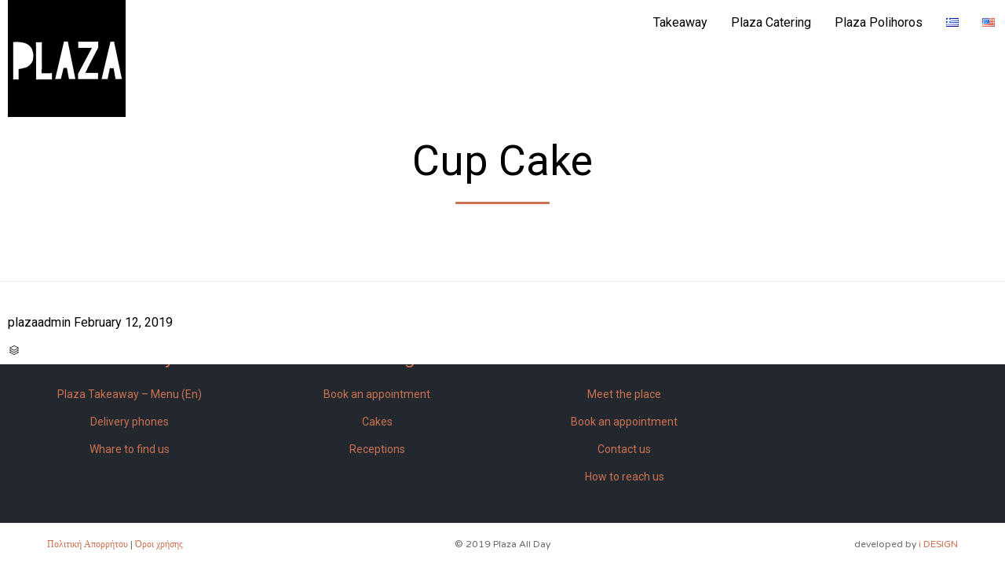

--- FILE ---
content_type: text/html; charset=UTF-8
request_url: https://plazacafe.gr/en/menuitems/cup-cake-2/
body_size: 12465
content:
<!DOCTYPE html>
<html lang="en-US" prefix="og: http://ogp.me/ns# fb: http://ogp.me/ns/fb# website: http://ogp.me/ns/website#" class="no-js">

<head>
	<meta charset="UTF-8" />
	<meta http-equiv="X-UA-Compatible" content="IE=edge" />
	<meta name="viewport" content="width=device-width, initial-scale=1">

	<link rel="pingback" href="https://plazacafe.gr/website/xmlrpc.php" />

	<title>Cup Cake &#8211; Plaza</title>
<meta name='robots' content='max-image-preview:large' />
<link rel="alternate" href="https://plazacafe.gr/menuitems/cup-cake/" hreflang="el" />
<link rel="alternate" href="https://plazacafe.gr/en/menuitems/cup-cake-2/" hreflang="en" />
<link rel='dns-prefetch' href='//ajax.googleapis.com' />
<link rel='dns-prefetch' href='//fonts.googleapis.com' />
<link rel="alternate" type="application/rss+xml" title="Plaza &raquo; Feed" href="https://plazacafe.gr/en/feed/" />
<link rel="alternate" type="application/rss+xml" title="Plaza &raquo; Comments Feed" href="https://plazacafe.gr/en/comments/feed/" />
<link rel="alternate" title="oEmbed (JSON)" type="application/json+oembed" href="https://plazacafe.gr/wp-json/oembed/1.0/embed?url=https%3A%2F%2Fplazacafe.gr%2Fen%2Fmenuitems%2Fcup-cake-2%2F&#038;lang=en" />
<link rel="alternate" title="oEmbed (XML)" type="text/xml+oembed" href="https://plazacafe.gr/wp-json/oembed/1.0/embed?url=https%3A%2F%2Fplazacafe.gr%2Fen%2Fmenuitems%2Fcup-cake-2%2F&#038;format=xml&#038;lang=en" />
<style id='wp-img-auto-sizes-contain-inline-css' type='text/css'>
img:is([sizes=auto i],[sizes^="auto," i]){contain-intrinsic-size:3000px 1500px}
/*# sourceURL=wp-img-auto-sizes-contain-inline-css */
</style>
<link rel='stylesheet' id='fp_res_jquery_ui_style-css' href='//ajax.googleapis.com/ajax/libs/jqueryui/1.10.4/themes/smoothness/jquery-ui.min.css?ver=6.9' type='text/css' media='all' />
<style id='wp-emoji-styles-inline-css' type='text/css'>

	img.wp-smiley, img.emoji {
		display: inline !important;
		border: none !important;
		box-shadow: none !important;
		height: 1em !important;
		width: 1em !important;
		margin: 0 0.07em !important;
		vertical-align: -0.1em !important;
		background: none !important;
		padding: 0 !important;
	}
/*# sourceURL=wp-emoji-styles-inline-css */
</style>
<style id='wp-block-library-inline-css' type='text/css'>
:root{--wp-block-synced-color:#7a00df;--wp-block-synced-color--rgb:122,0,223;--wp-bound-block-color:var(--wp-block-synced-color);--wp-editor-canvas-background:#ddd;--wp-admin-theme-color:#007cba;--wp-admin-theme-color--rgb:0,124,186;--wp-admin-theme-color-darker-10:#006ba1;--wp-admin-theme-color-darker-10--rgb:0,107,160.5;--wp-admin-theme-color-darker-20:#005a87;--wp-admin-theme-color-darker-20--rgb:0,90,135;--wp-admin-border-width-focus:2px}@media (min-resolution:192dpi){:root{--wp-admin-border-width-focus:1.5px}}.wp-element-button{cursor:pointer}:root .has-very-light-gray-background-color{background-color:#eee}:root .has-very-dark-gray-background-color{background-color:#313131}:root .has-very-light-gray-color{color:#eee}:root .has-very-dark-gray-color{color:#313131}:root .has-vivid-green-cyan-to-vivid-cyan-blue-gradient-background{background:linear-gradient(135deg,#00d084,#0693e3)}:root .has-purple-crush-gradient-background{background:linear-gradient(135deg,#34e2e4,#4721fb 50%,#ab1dfe)}:root .has-hazy-dawn-gradient-background{background:linear-gradient(135deg,#faaca8,#dad0ec)}:root .has-subdued-olive-gradient-background{background:linear-gradient(135deg,#fafae1,#67a671)}:root .has-atomic-cream-gradient-background{background:linear-gradient(135deg,#fdd79a,#004a59)}:root .has-nightshade-gradient-background{background:linear-gradient(135deg,#330968,#31cdcf)}:root .has-midnight-gradient-background{background:linear-gradient(135deg,#020381,#2874fc)}:root{--wp--preset--font-size--normal:16px;--wp--preset--font-size--huge:42px}.has-regular-font-size{font-size:1em}.has-larger-font-size{font-size:2.625em}.has-normal-font-size{font-size:var(--wp--preset--font-size--normal)}.has-huge-font-size{font-size:var(--wp--preset--font-size--huge)}.has-text-align-center{text-align:center}.has-text-align-left{text-align:left}.has-text-align-right{text-align:right}.has-fit-text{white-space:nowrap!important}#end-resizable-editor-section{display:none}.aligncenter{clear:both}.items-justified-left{justify-content:flex-start}.items-justified-center{justify-content:center}.items-justified-right{justify-content:flex-end}.items-justified-space-between{justify-content:space-between}.screen-reader-text{border:0;clip-path:inset(50%);height:1px;margin:-1px;overflow:hidden;padding:0;position:absolute;width:1px;word-wrap:normal!important}.screen-reader-text:focus{background-color:#ddd;clip-path:none;color:#444;display:block;font-size:1em;height:auto;left:5px;line-height:normal;padding:15px 23px 14px;text-decoration:none;top:5px;width:auto;z-index:100000}html :where(.has-border-color){border-style:solid}html :where([style*=border-top-color]){border-top-style:solid}html :where([style*=border-right-color]){border-right-style:solid}html :where([style*=border-bottom-color]){border-bottom-style:solid}html :where([style*=border-left-color]){border-left-style:solid}html :where([style*=border-width]){border-style:solid}html :where([style*=border-top-width]){border-top-style:solid}html :where([style*=border-right-width]){border-right-style:solid}html :where([style*=border-bottom-width]){border-bottom-style:solid}html :where([style*=border-left-width]){border-left-style:solid}html :where(img[class*=wp-image-]){height:auto;max-width:100%}:where(figure){margin:0 0 1em}html :where(.is-position-sticky){--wp-admin--admin-bar--position-offset:var(--wp-admin--admin-bar--height,0px)}@media screen and (max-width:600px){html :where(.is-position-sticky){--wp-admin--admin-bar--position-offset:0px}}

/*# sourceURL=wp-block-library-inline-css */
</style><style id='global-styles-inline-css' type='text/css'>
:root{--wp--preset--aspect-ratio--square: 1;--wp--preset--aspect-ratio--4-3: 4/3;--wp--preset--aspect-ratio--3-4: 3/4;--wp--preset--aspect-ratio--3-2: 3/2;--wp--preset--aspect-ratio--2-3: 2/3;--wp--preset--aspect-ratio--16-9: 16/9;--wp--preset--aspect-ratio--9-16: 9/16;--wp--preset--color--black: #000000;--wp--preset--color--cyan-bluish-gray: #abb8c3;--wp--preset--color--white: #ffffff;--wp--preset--color--pale-pink: #f78da7;--wp--preset--color--vivid-red: #cf2e2e;--wp--preset--color--luminous-vivid-orange: #ff6900;--wp--preset--color--luminous-vivid-amber: #fcb900;--wp--preset--color--light-green-cyan: #7bdcb5;--wp--preset--color--vivid-green-cyan: #00d084;--wp--preset--color--pale-cyan-blue: #8ed1fc;--wp--preset--color--vivid-cyan-blue: #0693e3;--wp--preset--color--vivid-purple: #9b51e0;--wp--preset--gradient--vivid-cyan-blue-to-vivid-purple: linear-gradient(135deg,rgb(6,147,227) 0%,rgb(155,81,224) 100%);--wp--preset--gradient--light-green-cyan-to-vivid-green-cyan: linear-gradient(135deg,rgb(122,220,180) 0%,rgb(0,208,130) 100%);--wp--preset--gradient--luminous-vivid-amber-to-luminous-vivid-orange: linear-gradient(135deg,rgb(252,185,0) 0%,rgb(255,105,0) 100%);--wp--preset--gradient--luminous-vivid-orange-to-vivid-red: linear-gradient(135deg,rgb(255,105,0) 0%,rgb(207,46,46) 100%);--wp--preset--gradient--very-light-gray-to-cyan-bluish-gray: linear-gradient(135deg,rgb(238,238,238) 0%,rgb(169,184,195) 100%);--wp--preset--gradient--cool-to-warm-spectrum: linear-gradient(135deg,rgb(74,234,220) 0%,rgb(151,120,209) 20%,rgb(207,42,186) 40%,rgb(238,44,130) 60%,rgb(251,105,98) 80%,rgb(254,248,76) 100%);--wp--preset--gradient--blush-light-purple: linear-gradient(135deg,rgb(255,206,236) 0%,rgb(152,150,240) 100%);--wp--preset--gradient--blush-bordeaux: linear-gradient(135deg,rgb(254,205,165) 0%,rgb(254,45,45) 50%,rgb(107,0,62) 100%);--wp--preset--gradient--luminous-dusk: linear-gradient(135deg,rgb(255,203,112) 0%,rgb(199,81,192) 50%,rgb(65,88,208) 100%);--wp--preset--gradient--pale-ocean: linear-gradient(135deg,rgb(255,245,203) 0%,rgb(182,227,212) 50%,rgb(51,167,181) 100%);--wp--preset--gradient--electric-grass: linear-gradient(135deg,rgb(202,248,128) 0%,rgb(113,206,126) 100%);--wp--preset--gradient--midnight: linear-gradient(135deg,rgb(2,3,129) 0%,rgb(40,116,252) 100%);--wp--preset--font-size--small: 13px;--wp--preset--font-size--medium: 20px;--wp--preset--font-size--large: 36px;--wp--preset--font-size--x-large: 42px;--wp--preset--spacing--20: 0.44rem;--wp--preset--spacing--30: 0.67rem;--wp--preset--spacing--40: 1rem;--wp--preset--spacing--50: 1.5rem;--wp--preset--spacing--60: 2.25rem;--wp--preset--spacing--70: 3.38rem;--wp--preset--spacing--80: 5.06rem;--wp--preset--shadow--natural: 6px 6px 9px rgba(0, 0, 0, 0.2);--wp--preset--shadow--deep: 12px 12px 50px rgba(0, 0, 0, 0.4);--wp--preset--shadow--sharp: 6px 6px 0px rgba(0, 0, 0, 0.2);--wp--preset--shadow--outlined: 6px 6px 0px -3px rgb(255, 255, 255), 6px 6px rgb(0, 0, 0);--wp--preset--shadow--crisp: 6px 6px 0px rgb(0, 0, 0);}:where(.is-layout-flex){gap: 0.5em;}:where(.is-layout-grid){gap: 0.5em;}body .is-layout-flex{display: flex;}.is-layout-flex{flex-wrap: wrap;align-items: center;}.is-layout-flex > :is(*, div){margin: 0;}body .is-layout-grid{display: grid;}.is-layout-grid > :is(*, div){margin: 0;}:where(.wp-block-columns.is-layout-flex){gap: 2em;}:where(.wp-block-columns.is-layout-grid){gap: 2em;}:where(.wp-block-post-template.is-layout-flex){gap: 1.25em;}:where(.wp-block-post-template.is-layout-grid){gap: 1.25em;}.has-black-color{color: var(--wp--preset--color--black) !important;}.has-cyan-bluish-gray-color{color: var(--wp--preset--color--cyan-bluish-gray) !important;}.has-white-color{color: var(--wp--preset--color--white) !important;}.has-pale-pink-color{color: var(--wp--preset--color--pale-pink) !important;}.has-vivid-red-color{color: var(--wp--preset--color--vivid-red) !important;}.has-luminous-vivid-orange-color{color: var(--wp--preset--color--luminous-vivid-orange) !important;}.has-luminous-vivid-amber-color{color: var(--wp--preset--color--luminous-vivid-amber) !important;}.has-light-green-cyan-color{color: var(--wp--preset--color--light-green-cyan) !important;}.has-vivid-green-cyan-color{color: var(--wp--preset--color--vivid-green-cyan) !important;}.has-pale-cyan-blue-color{color: var(--wp--preset--color--pale-cyan-blue) !important;}.has-vivid-cyan-blue-color{color: var(--wp--preset--color--vivid-cyan-blue) !important;}.has-vivid-purple-color{color: var(--wp--preset--color--vivid-purple) !important;}.has-black-background-color{background-color: var(--wp--preset--color--black) !important;}.has-cyan-bluish-gray-background-color{background-color: var(--wp--preset--color--cyan-bluish-gray) !important;}.has-white-background-color{background-color: var(--wp--preset--color--white) !important;}.has-pale-pink-background-color{background-color: var(--wp--preset--color--pale-pink) !important;}.has-vivid-red-background-color{background-color: var(--wp--preset--color--vivid-red) !important;}.has-luminous-vivid-orange-background-color{background-color: var(--wp--preset--color--luminous-vivid-orange) !important;}.has-luminous-vivid-amber-background-color{background-color: var(--wp--preset--color--luminous-vivid-amber) !important;}.has-light-green-cyan-background-color{background-color: var(--wp--preset--color--light-green-cyan) !important;}.has-vivid-green-cyan-background-color{background-color: var(--wp--preset--color--vivid-green-cyan) !important;}.has-pale-cyan-blue-background-color{background-color: var(--wp--preset--color--pale-cyan-blue) !important;}.has-vivid-cyan-blue-background-color{background-color: var(--wp--preset--color--vivid-cyan-blue) !important;}.has-vivid-purple-background-color{background-color: var(--wp--preset--color--vivid-purple) !important;}.has-black-border-color{border-color: var(--wp--preset--color--black) !important;}.has-cyan-bluish-gray-border-color{border-color: var(--wp--preset--color--cyan-bluish-gray) !important;}.has-white-border-color{border-color: var(--wp--preset--color--white) !important;}.has-pale-pink-border-color{border-color: var(--wp--preset--color--pale-pink) !important;}.has-vivid-red-border-color{border-color: var(--wp--preset--color--vivid-red) !important;}.has-luminous-vivid-orange-border-color{border-color: var(--wp--preset--color--luminous-vivid-orange) !important;}.has-luminous-vivid-amber-border-color{border-color: var(--wp--preset--color--luminous-vivid-amber) !important;}.has-light-green-cyan-border-color{border-color: var(--wp--preset--color--light-green-cyan) !important;}.has-vivid-green-cyan-border-color{border-color: var(--wp--preset--color--vivid-green-cyan) !important;}.has-pale-cyan-blue-border-color{border-color: var(--wp--preset--color--pale-cyan-blue) !important;}.has-vivid-cyan-blue-border-color{border-color: var(--wp--preset--color--vivid-cyan-blue) !important;}.has-vivid-purple-border-color{border-color: var(--wp--preset--color--vivid-purple) !important;}.has-vivid-cyan-blue-to-vivid-purple-gradient-background{background: var(--wp--preset--gradient--vivid-cyan-blue-to-vivid-purple) !important;}.has-light-green-cyan-to-vivid-green-cyan-gradient-background{background: var(--wp--preset--gradient--light-green-cyan-to-vivid-green-cyan) !important;}.has-luminous-vivid-amber-to-luminous-vivid-orange-gradient-background{background: var(--wp--preset--gradient--luminous-vivid-amber-to-luminous-vivid-orange) !important;}.has-luminous-vivid-orange-to-vivid-red-gradient-background{background: var(--wp--preset--gradient--luminous-vivid-orange-to-vivid-red) !important;}.has-very-light-gray-to-cyan-bluish-gray-gradient-background{background: var(--wp--preset--gradient--very-light-gray-to-cyan-bluish-gray) !important;}.has-cool-to-warm-spectrum-gradient-background{background: var(--wp--preset--gradient--cool-to-warm-spectrum) !important;}.has-blush-light-purple-gradient-background{background: var(--wp--preset--gradient--blush-light-purple) !important;}.has-blush-bordeaux-gradient-background{background: var(--wp--preset--gradient--blush-bordeaux) !important;}.has-luminous-dusk-gradient-background{background: var(--wp--preset--gradient--luminous-dusk) !important;}.has-pale-ocean-gradient-background{background: var(--wp--preset--gradient--pale-ocean) !important;}.has-electric-grass-gradient-background{background: var(--wp--preset--gradient--electric-grass) !important;}.has-midnight-gradient-background{background: var(--wp--preset--gradient--midnight) !important;}.has-small-font-size{font-size: var(--wp--preset--font-size--small) !important;}.has-medium-font-size{font-size: var(--wp--preset--font-size--medium) !important;}.has-large-font-size{font-size: var(--wp--preset--font-size--large) !important;}.has-x-large-font-size{font-size: var(--wp--preset--font-size--x-large) !important;}
/*# sourceURL=global-styles-inline-css */
</style>

<style id='classic-theme-styles-inline-css' type='text/css'>
/*! This file is auto-generated */
.wp-block-button__link{color:#fff;background-color:#32373c;border-radius:9999px;box-shadow:none;text-decoration:none;padding:calc(.667em + 2px) calc(1.333em + 2px);font-size:1.125em}.wp-block-file__button{background:#32373c;color:#fff;text-decoration:none}
/*# sourceURL=/wp-includes/css/classic-themes.min.css */
</style>
<link rel='stylesheet' id='rs-plugin-settings-css' href='https://plazacafe.gr/website/wp-content/plugins/revslider/public/assets/css/settings.css?ver=5.4.8' type='text/css' media='all' />
<style id='rs-plugin-settings-inline-css' type='text/css'>
#rs-demo-id {}
/*# sourceURL=rs-plugin-settings-inline-css */
</style>
<link rel='stylesheet' id='fp_font_icons-css' href='//plazacafe.gr/website/wp-content/plugins/foodpress/assets/fonts/font-awesome.css?ver=6.9' type='text/css' media='all' />
<link rel='stylesheet' id='fp_fonts-css' href='//plazacafe.gr/website/wp-content/plugins/foodpress/assets/fonts/fp_fonts.css?ver=6.9' type='text/css' media='all' />
<link rel='stylesheet' id='fp_default-css' href='//plazacafe.gr/website/wp-content/plugins/foodpress/assets/css/foodpress_styles.css?ver=6.9' type='text/css' media='all' />
<link rel='stylesheet' id='fp_google_fonts-css' href='//fonts.googleapis.com/css?family=Open+Sans%3A400italic%2C600%2C700%2C400%2C300&#038;ver=6.9' type='text/css' media='screen' />
<link rel='stylesheet' id='foodpress_dynamic_styles-css' href='https://plazacafe.gr/website/wp-content/plugins/foodpress/assets/css/foodpress_dynamic_styles.css?ver=6.9' type='text/css' media='all' />
<link rel='stylesheet' id='fp_res_timepicker_style-css' href='//plazacafe.gr/website/wp-content/plugins/foodpress/assets/css/jquery.timepicker.css?ver=6.9' type='text/css' media='all' />
<link rel='stylesheet' id='fp_res_intl_phone_input-css' href='https://plazacafe.gr/website/wp-content/plugins/foodpress/assets/css/intlTelInput.css?ver=6.9' type='text/css' media='all' />
<link rel='stylesheet' id='front-all-css' href='https://plazacafe.gr/website/wp-content/themes/vip-restaurant/cache/all.css?ver=1551268745' type='text/css' media='all' />
<style id='front-all-inline-css' type='text/css'>

			@font-face {
				font-family: 'icomoon';
				src: url( https://plazacafe.gr/website/wp-content/themes/vip-restaurant/vamtam/assets/fonts/icons/icons.ttf) format('truetype');
				font-weight: normal;
				font-style: normal;
			}

			@font-face {
				font-family: 'theme';
				src: url(https://plazacafe.gr/website/wp-content/themes/vip-restaurant/vamtam/assets/fonts/theme-icons/theme-icons.ttf) format('truetype'),
					url(https://plazacafe.gr/website/wp-content/themes/vip-restaurant/vamtam/assets/fonts/theme-icons/theme-icons.woff) format('woff'),
					url(https://plazacafe.gr/website/wp-content/themes/vip-restaurant/vamtam/assets/fonts/theme-icons/theme-icons.svg#theme-icons) format('svg');
				font-weight: normal;
				font-style: normal;
			}
		
/*# sourceURL=front-all-inline-css */
</style>
<link rel='stylesheet' id='my-child-theme-style-css' href='https://plazacafe.gr/website/wp-content/themes/vip-restaurant-child/style.css?ver=6.9' type='text/css' media='all' />
<link rel='stylesheet' id='shiftnav-css' href='https://plazacafe.gr/website/wp-content/plugins/shiftnav-pro/pro/assets/css/shiftnav.min.css?ver=1.5.1.1' type='text/css' media='all' />
<link rel='stylesheet' id='vamtam-gfonts-css' href='https://fonts.googleapis.com/css?family=Roboto%3Anormal%2Cbold%7CRoboto+Slab%3Anormal%2Cbold%7CVarela+Round%3Anormal%2Cbold&#038;subset=greek%2Clatin&#038;ver=8' type='text/css' media='all' />
<link rel='stylesheet' id='cubeportfolio-css' href='https://plazacafe.gr/website/wp-content/themes/vip-restaurant/vamtam/assets/cubeportfolio/css/cubeportfolio.min.css?ver=4.4.0' type='text/css' media='all' />
<link rel='stylesheet' id='shiftnav-font-awesome-css' href='https://plazacafe.gr/website/wp-content/plugins/shiftnav-pro/assets/css/fontawesome/css/font-awesome.min.css?ver=1.5.1.1' type='text/css' media='all' />
<link rel='stylesheet' id='shiftnav-light-css' href='https://plazacafe.gr/website/wp-content/plugins/shiftnav-pro/assets/css/skins/light.css?ver=1.5.1.1' type='text/css' media='all' />
<script type="text/javascript" src="https://plazacafe.gr/website/wp-content/themes/vip-restaurant/vamtam/assets/js/modernizr.min.js?ver=3.2.0" id="modernizr-js"></script>
<script type="text/javascript" src="https://plazacafe.gr/website/wp-includes/js/jquery/jquery.min.js?ver=3.7.1" id="jquery-core-js"></script>
<script type="text/javascript" src="https://plazacafe.gr/website/wp-includes/js/jquery/jquery-migrate.min.js?ver=3.4.1" id="jquery-migrate-js"></script>
<script type="text/javascript" src="https://plazacafe.gr/website/wp-content/plugins/revslider/public/assets/js/jquery.themepunch.tools.min.js?ver=5.4.8" id="tp-tools-js"></script>
<script type="text/javascript" src="https://plazacafe.gr/website/wp-content/plugins/revslider/public/assets/js/jquery.themepunch.revolution.min.js?ver=5.4.8" id="revmin-js"></script>
<link rel="https://api.w.org/" href="https://plazacafe.gr/wp-json/" /><link rel="EditURI" type="application/rsd+xml" title="RSD" href="https://plazacafe.gr/website/xmlrpc.php?rsd" />
<meta name="generator" content="WordPress 6.9" />
<link rel="canonical" href="https://plazacafe.gr/en/menuitems/cup-cake-2/" />
<link rel='shortlink' href='https://plazacafe.gr/?p=14779' />


<!-- Open Graph data is managed by Alex MacArthur's Complete Open Graph plugin. (v3.4.5) -->
<!-- https://wordpress.org/plugins/complete-open-graph/ -->
<meta property='og:site_name' content='Plaza' />
<meta property='og:url' content='https://plazacafe.gr/en/menuitems/cup-cake-2/' />
<meta property='og:locale' content='en_US' />
<meta property='og:title' content='Cup Cake' />
<meta property='og:type' content='article' />
<meta name='twitter:card' content='summary' />
<meta name='twitter:title' content='Cup Cake' />
<!-- End Complete Open Graph. | 0.0042388439178467s -->

<!-- Facebook Pixel Code -->
<script>
!function(f,b,e,v,n,t,s)
{if(f.fbq)return;n=f.fbq=function(){n.callMethod?
n.callMethod.apply(n,arguments):n.queue.push(arguments)};
if(!f._fbq)f._fbq=n;n.push=n;n.loaded=!0;n.version='2.0';
n.queue=[];t=b.createElement(e);t.async=!0;
t.src=v;s=b.getElementsByTagName(e)[0];
s.parentNode.insertBefore(t,s)}(window,document,'script',
'https://connect.facebook.net/en_US/fbevents.js');
fbq('init', '1652149795085968');
fbq('track', 'PageView');
</script>
<noscript>
<img height="1" width="1"
src="https://www.facebook.com/tr?id=1652149795085968&ev=PageView
&noscript=1"/>
</noscript>
<!-- End Facebook Pixel Code -->
<!-- Global site tag (gtag.js) - Google Analytics -->
<script async src="https://www.googletagmanager.com/gtag/js?id=UA-102829227-1"></script>
<script>
  window.dataLayer = window.dataLayer || [];
  function gtag(){dataLayer.push(arguments);}
  gtag('js', new Date());

  gtag('config', 'UA-102829227-1');
</script>
	<!-- ShiftNav CSS 
	================================================================ -->
	<style type="text/css" id="shiftnav-dynamic-css">
		
	@media only screen and (min-width:960px){ #shiftnav-toggle-main, .shiftnav-toggle-mobile{ display:none; } .shiftnav-wrap { padding-top:0 !important; } }
	@media only screen and (max-width:959px){ #menus{ display:none !important; } }

/** ShiftNav Custom Menu Styles (Customizer) **/
/* shiftnav-main */
.shiftnav.shiftnav-shiftnav-main { background:#000000; color:#ffffff; }
.shiftnav.shiftnav-shiftnav-main .shiftnav-site-title { color:#ffffff; }
.shiftnav.shiftnav-shiftnav-main ul.shiftnav-menu li.menu-item > .shiftnav-target { background:#000000; color:#ffffff; font-size:24px; font-weight:normal; }
.shiftnav.shiftnav-shiftnav-main ul.shiftnav-menu li.menu-item.shiftnav-active > .shiftnav-target, .shiftnav.shiftnav-shiftnav-main ul.shiftnav-menu li.menu-item.shiftnav-in-transition > .shiftnav-target, .shiftnav.shiftnav-shiftnav-main ul.shiftnav-menu.shiftnav-active-on-hover li.menu-item > .shiftnav-target:hover, .shiftnav.shiftnav-shiftnav-main ul.shiftnav-menu.shiftnav-active-highlight li.menu-item > .shiftnav-target:active { background:#000000; color:#ffffff; border-top:1px solid #333333; }
.shiftnav.shiftnav-shiftnav-main ul.shiftnav-menu li.menu-item.current-menu-item > .shiftnav-target, .shiftnav.shiftnav-shiftnav-main ul.shiftnav-menu li.menu-item ul.sub-menu .current-menu-item > .shiftnav-target, .shiftnav.shiftnav-shiftnav-main ul.shiftnav-menu > li.shiftnav-sub-accordion.current-menu-ancestor > .shiftnav-target, .shiftnav.shiftnav-shiftnav-main ul.shiftnav-menu > li.shiftnav-sub-shift.current-menu-ancestor > .shiftnav-target { background:#000000; color:#ffffff; }
.shiftnav.shiftnav-shiftnav-main ul.shiftnav-menu li.menu-item.shiftnav-highlight > .shiftnav-target, .shiftnav.shiftnav-shiftnav-main ul.shiftnav-menu li.menu-item ul.sub-menu .shiftnav-highlight > .shiftnav-target { background:#ffffff; color:#ffffff; }
.shiftnav.shiftnav-shiftnav-main ul.shiftnav-menu li.menu-item > .shiftnav-target, .shiftnav.shiftnav-shiftnav-main ul.shiftnav-menu li.menu-item > .shiftnav-submenu-activation { border-top:1px solid #333333; }
.shiftnav.shiftnav-shiftnav-main ul.shiftnav-menu li.menu-item > .shiftnav-submenu-activation { background:#000000; color:#e0e0e0; }
.shiftnav.shiftnav-shiftnav-main ul.shiftnav-menu li.menu-item > .shiftnav-submenu-activation:hover, .shiftnav.shiftnav-shiftnav-main ul.shiftnav-menu li.menu-item.shiftnav-active > .shiftnav-submenu-activation, .shiftnav.shiftnav-shiftnav-main ul.shiftnav-menu li.menu-item.shiftnav-in-transition > .shiftnav-submenu-activation { background:#000000; }
.shiftnav.shiftnav-shiftnav-main ul.shiftnav-menu ul.sub-menu li.menu-item > .shiftnav-target { font-size:17px; }
.shiftnav.shiftnav-shiftnav-main, .shiftnav.shiftnav-shiftnav-main .shiftnav-menu-item, .shiftnav.shiftnav-shiftnav-main .shiftnav-menu-item .shiftnav-target { font-family:Roboto Slab; }


/** ShiftNav Custom Tweaks (General Settings) **/
a.shiftnav-target {
    font-family: 'Roboto Slab' !important;
}
.shiftnav.shiftnav-skin-light ul.shiftnav-menu ul.sub-menu li.menu-item > .shiftnav-target {
    color: #ffffff;
}
/* Status: Loaded from Transient */

	</style>
	<!-- end ShiftNav CSS -->

	

<!-- foodPress Version -->
<meta name="generator" content="foodPress 1.5.3" />

<meta name="generator" content="Powered by Slider Revolution 5.4.8 - responsive, Mobile-Friendly Slider Plugin for WordPress with comfortable drag and drop interface." />
<link rel="icon" href="https://plazacafe.gr/website/wp-content/uploads/2019/02/cropped-plaza-generic-logo-1-32x32.jpg" sizes="32x32" />
<link rel="icon" href="https://plazacafe.gr/website/wp-content/uploads/2019/02/cropped-plaza-generic-logo-1-192x192.jpg" sizes="192x192" />
<link rel="apple-touch-icon" href="https://plazacafe.gr/website/wp-content/uploads/2019/02/cropped-plaza-generic-logo-1-180x180.jpg" />
<meta name="msapplication-TileImage" content="https://plazacafe.gr/website/wp-content/uploads/2019/02/cropped-plaza-generic-logo-1-270x270.jpg" />
<script type="text/javascript">function setREVStartSize(e){
						try{ e.c=jQuery(e.c);var i=jQuery(window).width(),t=9999,r=0,n=0,l=0,f=0,s=0,h=0;
							if(e.responsiveLevels&&(jQuery.each(e.responsiveLevels,function(e,f){f>i&&(t=r=f,l=e),i>f&&f>r&&(r=f,n=e)}),t>r&&(l=n)),f=e.gridheight[l]||e.gridheight[0]||e.gridheight,s=e.gridwidth[l]||e.gridwidth[0]||e.gridwidth,h=i/s,h=h>1?1:h,f=Math.round(h*f),"fullscreen"==e.sliderLayout){var u=(e.c.width(),jQuery(window).height());if(void 0!=e.fullScreenOffsetContainer){var c=e.fullScreenOffsetContainer.split(",");if (c) jQuery.each(c,function(e,i){u=jQuery(i).length>0?u-jQuery(i).outerHeight(!0):u}),e.fullScreenOffset.split("%").length>1&&void 0!=e.fullScreenOffset&&e.fullScreenOffset.length>0?u-=jQuery(window).height()*parseInt(e.fullScreenOffset,0)/100:void 0!=e.fullScreenOffset&&e.fullScreenOffset.length>0&&(u-=parseInt(e.fullScreenOffset,0))}f=u}else void 0!=e.minHeight&&f<e.minHeight&&(f=e.minHeight);e.c.closest(".rev_slider_wrapper").css({height:f})
						}catch(d){console.log("Failure at Presize of Slider:"+d)}
					};</script>
		<style type="text/css" id="wp-custom-css">
			/* latin-ext */
/*
@font-face {
  font-family: 'Kaushan Script';
  font-style: normal;
  font-weight: 400;
  src: local('Kaushan Script'), local('KaushanScript-Regular'), url(https://fonts.gstatic.com/s/kaushanscript/v6/vm8vdRfvXFLG3OLnsO15WYS5DG72wNJHMw.woff2) format('woff2');
  unicode-range: U+0100-024F, U+0259, U+1E00-1EFF, U+2020, U+20A0-20AB, U+20AD-20CF, U+2113, U+2C60-2C7F, U+A720-A7FF;
}
*/
/* latin */
/*
@font-face {
  font-family: 'Kaushan Script';
  font-style: normal;
  font-weight: 400;
  src: local('Kaushan Script'), local('KaushanScript-Regular'), url(https://fonts.gstatic.com/s/kaushanscript/v6/vm8vdRfvXFLG3OLnsO15WYS5DG74wNI.woff2) format('woff2');
  unicode-range: U+0000-00FF, U+0131, U+0152-0153, U+02BB-02BC, U+02C6, U+02DA, U+02DC, U+2000-206F, U+2074, U+20AC, U+2122, U+2191, U+2193, U+2212, U+2215, U+FEFF, U+FFFD;
}
*/
.cookies-button {
    background: #666 !important;
 
}
.hidethis{display:none !important;}
.lightbg {
    background: rgba(25,25,25,0.3);
    border-radius: 30px;
    padding: 40px 0;
}
.only-desktop{
	display:block;
}
.only-mobile{
	display:none;
}
.only-desktop h2, .only-mobile h2{
display:none !important;	
} 
.only-desktop .vamtam-grid, .only-mobile .vamtam-grid{
	padding:0 !important;
	margin:0 !important;
}
.only-desktop p, .only-mobile p{
	padding:0 !important;
	margin:0 !important;
}
@media (max-width: 958px) {
  .only-desktop{
		display:none;
	}
	.only-mobile{
		display:block;
	}
	  .vamtam-grid.grid-1-1.extended-content > .extended-column-inner > .row > .vamtam-grid {
    padding-left: 0px !important;
    padding-right: 0px !important;
  }
}
		</style>
				

<!--auto_change_week is Off<br/>-->	
	
</head>
<body class="wp-singular menu-template-default single single-menu postid-14779 wp-theme-vip-restaurant wp-child-theme-vip-restaurant-child full header-layout-logo-menu pagination-load-more  sticky-header-type-normal vamtam-not-scrolled has-page-header no-header-slider no-header-sidebars responsive-layout sticky-footer vamtam-limit-wrapper layout-full">
	<span id="top"></span>
	
	<div class="fixed-header-box sticky-header-state-reset" style="">
	<header class="main-header layout-logo-menu header-content-wrapper">
				<div class="limit-wrapper header-maybe-limit-wrapper header-padding">
	<div class="header-contents">
		<div class="first-row">
			<div class="logo-wrapper">
		<div class="logo-tagline">
		<a href="https://plazacafe.gr/en/plaza-takeaway-menu-en/" title="Plaza" class="logo " style="min-width:150px">				<img src="https://plazacafe.gr/website/wp-content/uploads/2019/02/plaza-generic-logo-header2.jpg" alt="Plaza" class="normal-logo" width="150" height="150"  style="max-height: 150px;"/>
									<img src="https://plazacafe.gr/website/wp-content/uploads/2019/02/plaza-generic-logo-header2.jpg" alt="Plaza" class="alternative-logo" width="150" height="150"  style="max-height: 150px;"/>
									</a>
			</div>
	<div class="mobile-logo-additions">
						<div id="vamtam-megamenu-main-menu-toggle"></div>
	</div>
</div>
		</div>

		<div class="second-row ">
			<div id="menus">
				<nav id="main-menu">
		<a href="#main" title="Skip to content" class="visuallyhidden">Skip to content</a>
	<div class="menu-plaza-top-menu-english-container"><ul id="menu-plaza-top-menu-english" class="menu"><li id="menu-item-17224" class="menu-item menu-item-type-post_type menu-item-object-page menu-item-home menu-item-has-children menu-item-17224"><a href="https://plazacafe.gr/en/plaza-takeaway-menu-en/"><span>Takeaway</span></a>
<div class='sub-menu-wrapper'><ul class="sub-menu">
	<li id="menu-item-17225" class="menu-item menu-item-type-post_type menu-item-object-page menu-item-home menu-item-17225"><a href="https://plazacafe.gr/en/plaza-takeaway-menu-en/"><span>Takeaway menu</span></a></li>
	<li id="menu-item-17226" class="menu-item menu-item-type-custom menu-item-object-custom menu-item-home menu-item-17226"><a href="https://plazacafe.gr/en/plaza-takeaway-menu-en/#phones"><span>Working Hours</span></a></li>
	<li id="menu-item-17227" class="menu-item menu-item-type-custom menu-item-object-custom menu-item-home menu-item-17227"><a href="https://plazacafe.gr/en/plaza-takeaway-menu-en/#μαπ"><span>Map</span></a></li>
</ul></div>
</li>
<li id="menu-item-15062" class="menu-item menu-item-type-post_type menu-item-object-page menu-item-has-children menu-item-15062"><a href="https://plazacafe.gr/en/plaza-catering/"><span>Plaza Catering</span></a>
<div class='sub-menu-wrapper'><ul class="sub-menu">
	<li id="menu-item-15064" class="menu-item menu-item-type-post_type menu-item-object-page menu-item-15064"><a href="https://plazacafe.gr/en/plaza-catering/receptions/"><span>Receptions</span></a></li>
	<li id="menu-item-15063" class="menu-item menu-item-type-post_type menu-item-object-page menu-item-15063"><a href="https://plazacafe.gr/en/plaza-catering/cakes/"><span>Cakes</span></a></li>
	<li id="menu-item-15065" class="menu-item menu-item-type-post_type menu-item-object-page menu-item-15065"><a href="https://plazacafe.gr/en/plaza-catering/book-an-appointment/"><span>Book an appointment</span></a></li>
</ul></div>
</li>
<li id="menu-item-15067" class="menu-item menu-item-type-post_type menu-item-object-page menu-item-has-children menu-item-15067"><a href="https://plazacafe.gr/en/plaza-polihoros/"><span>Plaza Polihoros</span></a>
<div class='sub-menu-wrapper'><ul class="sub-menu">
	<li id="menu-item-15069" class="menu-item menu-item-type-post_type menu-item-object-page menu-item-15069"><a href="https://plazacafe.gr/en/plaza-polihoros/the-place/"><span>The place</span></a></li>
	<li id="menu-item-15068" class="menu-item menu-item-type-post_type menu-item-object-page menu-item-15068"><a href="https://plazacafe.gr/en/plaza-polihoros/polihoros-book-an-appointment/"><span>Book an appointment</span></a></li>
	<li id="menu-item-15071" class="menu-item menu-item-type-custom menu-item-object-custom menu-item-15071"><a href="https://plazacafe.gr/en/plaza-polihoros/#contact"><span>Contact us</span></a></li>
	<li id="menu-item-15072" class="menu-item menu-item-type-custom menu-item-object-custom menu-item-15072"><a href="https://plazacafe.gr/en/plaza-polihoros/#map"><span>How to reach us</span></a></li>
</ul></div>
</li>
<li id="menu-item-15054-el" class="lang-item lang-item-104 lang-item-el lang-item-first menu-item menu-item-type-custom menu-item-object-custom menu-item-15054-el"><a href="https://plazacafe.gr/menuitems/cup-cake/" hreflang="el" lang="el"><span><img src="[data-uri]" alt="Ελληνικά" width="16" height="11" style="width: 16px; height: 11px;" /></span></a></li>
<li id="menu-item-15054-en" class="lang-item lang-item-139 lang-item-en current-lang menu-item menu-item-type-custom menu-item-object-custom menu-item-15054-en"><a href="https://plazacafe.gr/en/menuitems/cup-cake-2/" hreflang="en-US" lang="en-US"><span><img src="[data-uri]" alt="English" width="16" height="11" style="width: 16px; height: 11px;" /></span></a></li>
</ul></div></nav>
			</div>
		</div>

		
		
			</div>
</div>
	</header>

	</div>

	
	<div id="page" class="main-container">

		<div class="boxed-layout">
			<div class="pane-wrapper clearfix">
								<div id="main-content">
					<div id="sub-header" class="layout-full">
	<div class="meta-header" style="">
				<div class="limit-wrapper">
			<div class="meta-header-inside">
				<header class="page-header layout-centered  " data-progressive-animation="page-title">
	<h1 style="" itemprop="headline">
		Cup Cake
			</h1>

			<div class="page-header-line"></div>
	
	

</header>
			</div>
		</div>
	</div>
</div>

										<div id="main" role="main" class="vamtam-main layout-full  ">
						
													<div class="limit-wrapper">
						

		<div class="row page-wrapper">
			
			<article class="single-post-wrapper full post-14779 menu type-menu status-publish hentry dish_type-bakery">
								<div class="page-content loop-wrapper clearfix full">
					<div class="post-article no-image-wrapper single">
	<div class="standard-post-format clearfix as-normal as-standard-post-format">
		<div class="post-content-outer single-post">


	
			<div class="meta-top clearfix">
							<span class="author vamtam-meta-author" ><a href="https://plazacafe.gr/en/author/plazaadmin/" title="Posts by plazaadmin" rel="author">plazaadmin</a></span>
			
							<span class="post-date vamtam-meta-date" itemprop="datePublished" >February 12, 2019 </span>
			
			
		</div>
	
	

	<div class="post-content the-content">
	</div>

	<div class="post-meta">
			<div class="vamtam-meta-tax" ><span class="icon theme">&#57452;</span> <span class="visuallyhidden">Category </span></div>
		<div class="the-tags vamtam-meta-tax" >
					</div>
	</div>

	
</div>
	</div>
</div>
					<div class="clearboth">
						
<div class="limit-wrapper">
</div>
					</div>
				</div>
			</article>

					</div>

			
						</div> <!-- .limit-wrapper -->
	
				</div><!-- #main -->

			</div><!-- #main-content -->

							<div class="footer-wrapper" >
					<footer class="main-footer vamtam-hide-bg-lowres" style="background-color:#23282f;background-image:none;">
													<div class="footer-sidebars-wrapper limit-wrapper">
								<div id="footer-sidebars" class="limit-wrapper">
	<div class="row">
																<aside class="cell-1-1 fit" data-id="1">
					<section id="custom_html-3" class="widget_text widget widget_custom_html"><div class="textwidget custom-html-widget"><span class="vamtam-blank-space " style="height:30px"></span></div></section>				</aside>
																							</div><div class="row">				<aside class="cell-1-4 fit" data-id="3">
					<section id="custom_html-9" class="widget_text widget widget_custom_html"><div class="textwidget custom-html-widget"><h4 class="widget-title"><a href="https://plazacafe.gr/en/plaza-takeaway-en/">Takeaway</a></h4></div></section><section id="nav_menu-21" class="widget widget_nav_menu"><div class="menu-footer-plaza-takeaway-english-container"><ul id="menu-footer-plaza-takeaway-english" class="menu"><li id="menu-item-17236" class="menu-item menu-item-type-post_type menu-item-object-page menu-item-home menu-item-17236"><a href="https://plazacafe.gr/en/plaza-takeaway-menu-en/">Plaza Takeaway – Menu (En)</a></li>
<li id="menu-item-15089" class="menu-item menu-item-type-custom menu-item-object-custom menu-item-15089"><a href="https://plazacafe.gr/en/plaza-takeaway-en/plaza-takeaway-menu/#phones">Delivery phones</a></li>
<li id="menu-item-15090" class="menu-item menu-item-type-custom menu-item-object-custom menu-item-15090"><a href="https://plazacafe.gr/en/plaza-takeaway-en/plaza-takeaway-menu/#map">Whare to find us</a></li>
</ul></div></section>				</aside>
																			<aside class="cell-1-4 fit" data-id="4">
					<section id="custom_html-10" class="widget_text widget widget_custom_html"><div class="textwidget custom-html-widget"><h4 class="widget-title"><a href="https://plazacafe.gr/en/plaza-catering/">Catering</a></h4></div></section><section id="nav_menu-22" class="widget widget_nav_menu"><div class="menu-footer-plaza-catering-english-container"><ul id="menu-footer-plaza-catering-english" class="menu"><li id="menu-item-15085" class="menu-item menu-item-type-post_type menu-item-object-page menu-item-15085"><a href="https://plazacafe.gr/en/plaza-catering/book-an-appointment/">Book an appointment</a></li>
<li id="menu-item-15086" class="menu-item menu-item-type-post_type menu-item-object-page menu-item-15086"><a href="https://plazacafe.gr/en/plaza-catering/cakes/">Cakes</a></li>
<li id="menu-item-15087" class="menu-item menu-item-type-post_type menu-item-object-page menu-item-15087"><a href="https://plazacafe.gr/en/plaza-catering/receptions/">Receptions</a></li>
</ul></div></section>				</aside>
																			<aside class="cell-1-4 fit" data-id="5">
					<section id="custom_html-11" class="widget_text widget widget_custom_html"><div class="textwidget custom-html-widget"><h4 class="widget-title"><a href="https://plazacafe.gr/en/plaza-polihoros/">Polihoros</a></h4></div></section><section id="nav_menu-23" class="widget widget_nav_menu"><div class="menu-footer-plaza-polihoros-english-container"><ul id="menu-footer-plaza-polihoros-english" class="menu"><li id="menu-item-15091" class="menu-item menu-item-type-post_type menu-item-object-page menu-item-15091"><a href="https://plazacafe.gr/en/plaza-polihoros/the-place/">Meet the place</a></li>
<li id="menu-item-15093" class="menu-item menu-item-type-post_type menu-item-object-page menu-item-15093"><a href="https://plazacafe.gr/en/plaza-polihoros/polihoros-book-an-appointment/">Book an appointment</a></li>
<li id="menu-item-15094" class="menu-item menu-item-type-custom menu-item-object-custom menu-item-15094"><a href="https://plazacafe.gr/en/plaza-polihoros/the-place/#contact">Contact us</a></li>
<li id="menu-item-15095" class="menu-item menu-item-type-custom menu-item-object-custom menu-item-15095"><a href="https://plazacafe.gr/en/plaza-polihoros/the-place/#map">How to reach us</a></li>
</ul></div></section>				</aside>
																														</div>
</div>
							</div>
											</footer>

					
						<div class="vamtam-subfooter copyrights vamtam-hide-bg-lowres" style="background-color:#ffffff;background-image:none;">
		<div class="limit-wrapper">
			<div class="row">
													<div class="vamtam-grid grid-1-3"><a href="http://plazacafe.gr/privacy-policy/">Πολιτική Απορρήτου</a> | <a href="http://plazacafe.gr/terms/">Όροι χρήσης</a></div>
					<div class="vamtam-grid grid-1-3 textcenter">© 2019 Plaza All Day</div>
					<div class="vamtam-grid grid-1-3 textright">developed by <a href="http://i-design.gr" target="_blank">i DESIGN</a></div>
							</div>
		</div>
	</div>
				</div>
			
		</div><!-- / .pane-wrapper -->

	</div><!-- / .boxed-layout -->
</div><!-- / #page -->

<div id="vamtam-overlay-search">
	<button id="vamtam-overlay-search-close"><span class='icon shortcode theme  use-hover' style=''>&#59648;</span></button>
	<form action="https://plazacafe.gr/en/plaza-takeaway-menu-en/" class="searchform" method="get" role="search" novalidate="">
		<input type="search" required="required" placeholder="Search..." name="s" value="" />
					<input type="hidden" name="lang" value="en"/>
			</form>
</div>


	<div id="scroll-to-top" class="icon" >&#59662;</div>
<script type="speculationrules">
{"prefetch":[{"source":"document","where":{"and":[{"href_matches":"/*"},{"not":{"href_matches":["/website/wp-*.php","/website/wp-admin/*","/website/wp-content/uploads/*","/website/wp-content/*","/website/wp-content/plugins/*","/website/wp-content/themes/vip-restaurant-child/*","/website/wp-content/themes/vip-restaurant/*","/*\\?(.+)"]}},{"not":{"selector_matches":"a[rel~=\"nofollow\"]"}},{"not":{"selector_matches":".no-prefetch, .no-prefetch a"}}]},"eagerness":"conservative"}]}
</script>
	<!-- ShiftNav Main Toggle -->
		<div id="shiftnav-toggle-main" class="shiftnav-toggle-main-align-center shiftnav-toggle-style-burger_only shiftnav-togglebar-gap-auto shiftnav-toggle-edge-right shiftnav-toggle-icon-x shiftnav-toggle-main-align-center shiftnav-toggle-style-burger_only shiftnav-togglebar-gap-auto shiftnav-toggle-edge-right shiftnav-toggle-icon-x" data-shiftnav-target="shiftnav-main"><div id="shiftnav-toggle-main-button" class="shiftnav-toggle shiftnav-toggle-shiftnav-main shiftnav-toggle-burger" data-shiftnav-target="shiftnav-main"><i class="fa fa-bars"></i></div>	</div>	
	<!-- /#shiftnav-toggle-main --> 


	<!-- ShiftNav #shiftnav-main -->
	<div class="shiftnav shiftnav-nojs shiftnav-shiftnav-main shiftnav-right-edge shiftnav-skin-light shiftnav-transition-standard" id="shiftnav-main" data-shiftnav-id="shiftnav-main">
		<div class="shiftnav-inner">

		
		<nav class="shiftnav-nav"><ul id="menu-plaza-mobile-menu-english" class="shiftnav-menu shiftnav-targets-default shiftnav-targets-text-default shiftnav-targets-icon-default shiftnav-indent-subs"><li id="menu-item-15108" class="menu-item menu-item-type-post_type menu-item-object-page menu-item-has-children menu-item-15108 shiftnav-sub-accordion shiftnav-depth-0"><a class="shiftnav-target"  href="https://plazacafe.gr/plaza-takeaway-en/">TAKEAWAY</a><span class="shiftnav-submenu-activation shiftnav-submenu-activation-open"><i class="fa fa-chevron-down"></i></span><span class="shiftnav-submenu-activation shiftnav-submenu-activation-close"><i class="fa fa-chevron-up"></i></span>
<ul class="sub-menu sub-menu-1">
<li id="menu-item-17238" class="menu-item menu-item-type-post_type menu-item-object-page menu-item-home menu-item-17238 shiftnav-depth-1"><a class="shiftnav-target"  href="https://plazacafe.gr/en/plaza-takeaway-menu-en/">TAKEAWAY MENU</a></li><li id="menu-item-15110" class="menu-item menu-item-type-custom menu-item-object-custom menu-item-15110 shiftnav-depth-1"><a class="shiftnav-target"  href="https://plazacafe.gr/en/plaza-takeaway-en/plaza-takeaway-menu/#phones">WORKING HOURS</a></li><li id="menu-item-15111" class="menu-item menu-item-type-custom menu-item-object-custom menu-item-15111 shiftnav-depth-1"><a class="shiftnav-target"  href="https://plazacafe.gr/en/plaza-takeaway-en/plaza-takeaway-menu/#map">MAP</a></li><li class="shiftnav-retract"><a class="shiftnav-target"><i class="fa fa-chevron-left"></i> Back</a></li></ul>
</li><li id="menu-item-15112" class="menu-item menu-item-type-post_type menu-item-object-page menu-item-has-children menu-item-15112 shiftnav-sub-accordion shiftnav-depth-0"><a class="shiftnav-target"  href="https://plazacafe.gr/en/plaza-catering/">PLAZA CATERING</a><span class="shiftnav-submenu-activation shiftnav-submenu-activation-open"><i class="fa fa-chevron-down"></i></span><span class="shiftnav-submenu-activation shiftnav-submenu-activation-close"><i class="fa fa-chevron-up"></i></span>
<ul class="sub-menu sub-menu-1">
<li id="menu-item-15114" class="menu-item menu-item-type-post_type menu-item-object-page menu-item-15114 shiftnav-depth-1"><a class="shiftnav-target"  href="https://plazacafe.gr/en/plaza-catering/receptions/">RECEPTIONS</a></li><li id="menu-item-15115" class="menu-item menu-item-type-post_type menu-item-object-page menu-item-15115 shiftnav-depth-1"><a class="shiftnav-target"  href="https://plazacafe.gr/en/plaza-catering/cakes/">CAKES</a></li><li id="menu-item-15116" class="menu-item menu-item-type-post_type menu-item-object-page menu-item-15116 shiftnav-depth-1"><a class="shiftnav-target"  href="https://plazacafe.gr/en/plaza-catering/book-an-appointment/">BOOK AN APPOINTMENT</a></li><li class="shiftnav-retract"><a class="shiftnav-target"><i class="fa fa-chevron-left"></i> Back</a></li></ul>
</li><li id="menu-item-15117" class="menu-item menu-item-type-post_type menu-item-object-page menu-item-has-children menu-item-15117 shiftnav-sub-accordion shiftnav-depth-0"><a class="shiftnav-target"  href="https://plazacafe.gr/en/plaza-polihoros/">PLAZA POLIHOROS</a><span class="shiftnav-submenu-activation shiftnav-submenu-activation-open"><i class="fa fa-chevron-down"></i></span><span class="shiftnav-submenu-activation shiftnav-submenu-activation-close"><i class="fa fa-chevron-up"></i></span>
<ul class="sub-menu sub-menu-1">
<li id="menu-item-15118" class="menu-item menu-item-type-post_type menu-item-object-page menu-item-15118 shiftnav-depth-1"><a class="shiftnav-target"  href="https://plazacafe.gr/en/plaza-polihoros/the-place/">THE PLACE</a></li><li id="menu-item-15120" class="menu-item menu-item-type-post_type menu-item-object-page menu-item-15120 shiftnav-depth-1"><a class="shiftnav-target"  href="https://plazacafe.gr/en/plaza-polihoros/polihoros-book-an-appointment/">BOOK AN APPOINTMENT</a></li><li id="menu-item-15121" class="menu-item menu-item-type-custom menu-item-object-custom menu-item-15121 shiftnav-depth-1"><a class="shiftnav-target"  href="https://plazacafe.gr/en/plaza-polihoros/#contact">CONTACT US</a></li><li id="menu-item-15122" class="menu-item menu-item-type-custom menu-item-object-custom menu-item-15122 shiftnav-depth-1"><a class="shiftnav-target"  href="https://plazacafe.gr/en/plaza-polihoros/#map">HOW TO REACH US</a></li><li class="shiftnav-retract"><a class="shiftnav-target"><i class="fa fa-chevron-left"></i> Back</a></li></ul>
</li></ul></nav><div class="polylang-mobile-menu">
<a href="https://plazacafe.gr">
<img src="https://plazacafe.gr/website/wp-content/uploads/2019/05/flag-gr.png"/></a><a href="https://plazacafe.gr/en"><img src="https://plazacafe.gr/website/wp-content/uploads/2019/05/flag-us.png"/></a>
</div><p style="text-align:center;margin-top:30px;margin-bottom:20px;"><img src="https://plazacafe.gr/website/wp-content/uploads/2019/02/plaza-generic-logo-header2.jpg" alt="Plaza" class="normal-logo" style="max-height: 100px;" width="100" height="100"></p>		</div><!-- /.shiftnav-inner -->
	</div><!-- /.shiftnav #shiftnav-main -->


	<script>VAMTAM_HIDDEN_WIDGETS = [];</script><script type="text/javascript" src="https://plazacafe.gr/website/wp-content/themes/vip-restaurant/vamtam/assets/js/plugins/thirdparty/jquery.matchheight.min.js?ver=0.5.1" id="jquery-match-height-js"></script>
<script type="text/javascript" src="https://plazacafe.gr/website/wp-content/themes/vip-restaurant/vamtam/assets/js/plugins/thirdparty/jquery.easypiechart.js?ver=2.1.3" id="jquery-easypiechart-js"></script>
<script type="text/javascript" src="https://plazacafe.gr/website/wp-content/themes/vip-restaurant/vamtam/assets/js/plugins/thirdparty/responsive-elements.js?ver=8" id="vamtam-reponsive-elements-js"></script>
<script type="text/javascript" src="https://plazacafe.gr/website/wp-content/themes/vip-restaurant/vamtam/assets/cubeportfolio/js/jquery.cubeportfolio.min.js?ver=4.4.0" id="cubeportfolio-js"></script>
<script type="text/javascript" src="https://plazacafe.gr/website/wp-includes/js/jquery/ui/core.min.js?ver=1.13.3" id="jquery-ui-core-js"></script>
<script type="text/javascript" src="https://plazacafe.gr/website/wp-includes/js/jquery/ui/effect.min.js?ver=1.13.3" id="jquery-effects-core-js"></script>
<script type="text/javascript" src="https://plazacafe.gr/website/wp-includes/js/underscore.min.js?ver=1.13.7" id="underscore-js"></script>
<script type="text/javascript" id="vamtam-all-js-extra">
/* <![CDATA[ */
var VAMTAM_FRONT = {"ajaxurl":"https://plazacafe.gr/website/wp-admin/admin-ajax.php","jspath":"https://plazacafe.gr/website/wp-content/themes/vip-restaurant/vamtam/assets/js/","mobile_header_breakpoint":"959px"};
//# sourceURL=vamtam-all-js-extra
/* ]]> */
</script>
<script type="text/javascript" src="https://plazacafe.gr/website/wp-content/themes/vip-restaurant/vamtam/assets/js/all.min.js?ver=8" id="vamtam-all-js"></script>
<script type="text/javascript" src="https://plazacafe.gr/website/wp-includes/js/jquery/ui/datepicker.min.js?ver=1.13.3" id="jquery-ui-datepicker-js"></script>
<script type="text/javascript" id="jquery-ui-datepicker-js-after">
/* <![CDATA[ */
jQuery(function(jQuery){jQuery.datepicker.setDefaults({"closeText":"Close","currentText":"Today","monthNames":["January","February","March","April","May","June","July","August","September","October","November","December"],"monthNamesShort":["Jan","Feb","Mar","Apr","May","Jun","Jul","Aug","Sep","Oct","Nov","Dec"],"nextText":"Next","prevText":"Previous","dayNames":["Sunday","Monday","Tuesday","Wednesday","Thursday","Friday","Saturday"],"dayNamesShort":["Sun","Mon","Tue","Wed","Thu","Fri","Sat"],"dayNamesMin":["S","M","T","W","T","F","S"],"dateFormat":"MM d, yy","firstDay":1,"isRTL":false});});
//# sourceURL=jquery-ui-datepicker-js-after
/* ]]> */
</script>
<script type="text/javascript" src="//plazacafe.gr/website/wp-content/plugins/foodpress/assets/js/jquery.timepicker.js?ver=1.5.3" id="fp_reservation_timepicker-js"></script>
<script type="text/javascript" id="fp_ajax_handle-js-extra">
/* <![CDATA[ */
var fp_ajax_script = {"ajaxurl":"https://plazacafe.gr/website/wp-admin/admin-ajax.php"};
//# sourceURL=fp_ajax_handle-js-extra
/* ]]> */
</script>
<script type="text/javascript" src="//plazacafe.gr/website/wp-content/plugins/foodpress/assets/js/foodpress_frontend.js?ver=1.5.3" id="fp_ajax_handle-js"></script>
<script type="text/javascript" src="https://plazacafe.gr/website/wp-content/plugins/foodpress/assets/js/intlTelInput.min.js?ver=1.0" id="fp_res_intl_phone_script-js"></script>
<script type="text/javascript" src="https://plazacafe.gr/website/wp-content/plugins/foodpress/assets/js/intlTelInputUtils.js?ver=1.0" id="fp_res_intl_phone_utils_script-js"></script>
<script type="text/javascript" id="shiftnav-js-extra">
/* <![CDATA[ */
var shiftnav_data = {"shift_body":"on","shift_body_wrapper":"","lock_body":"on","lock_body_x":"off","swipe_close":"on","swipe_open":"on","swipe_tolerance_x":"150","swipe_tolerance_y":"60","swipe_edge_proximity":"80","open_current":"on","collapse_accordions":"on","scroll_panel":"on","breakpoint":"960","touch_off_close":"on","scroll_offset":"100","disable_transforms":"off"};
//# sourceURL=shiftnav-js-extra
/* ]]> */
</script>
<script type="text/javascript" src="https://plazacafe.gr/website/wp-content/plugins/shiftnav-pro/assets/js/shiftnav.min.js?ver=1.5.1.1" id="shiftnav-js"></script>
<script type="text/javascript" src="https://plazacafe.gr/website/wp-content/themes/vip-restaurant/vamtam/assets/js/build/sticky-header.min.js?ver=1551268745" id="vamtam-sticky-header-js"></script>
<script id="wp-emoji-settings" type="application/json">
{"baseUrl":"https://s.w.org/images/core/emoji/17.0.2/72x72/","ext":".png","svgUrl":"https://s.w.org/images/core/emoji/17.0.2/svg/","svgExt":".svg","source":{"concatemoji":"https://plazacafe.gr/website/wp-includes/js/wp-emoji-release.min.js?ver=6.9"}}
</script>
<script type="module">
/* <![CDATA[ */
/*! This file is auto-generated */
const a=JSON.parse(document.getElementById("wp-emoji-settings").textContent),o=(window._wpemojiSettings=a,"wpEmojiSettingsSupports"),s=["flag","emoji"];function i(e){try{var t={supportTests:e,timestamp:(new Date).valueOf()};sessionStorage.setItem(o,JSON.stringify(t))}catch(e){}}function c(e,t,n){e.clearRect(0,0,e.canvas.width,e.canvas.height),e.fillText(t,0,0);t=new Uint32Array(e.getImageData(0,0,e.canvas.width,e.canvas.height).data);e.clearRect(0,0,e.canvas.width,e.canvas.height),e.fillText(n,0,0);const a=new Uint32Array(e.getImageData(0,0,e.canvas.width,e.canvas.height).data);return t.every((e,t)=>e===a[t])}function p(e,t){e.clearRect(0,0,e.canvas.width,e.canvas.height),e.fillText(t,0,0);var n=e.getImageData(16,16,1,1);for(let e=0;e<n.data.length;e++)if(0!==n.data[e])return!1;return!0}function u(e,t,n,a){switch(t){case"flag":return n(e,"\ud83c\udff3\ufe0f\u200d\u26a7\ufe0f","\ud83c\udff3\ufe0f\u200b\u26a7\ufe0f")?!1:!n(e,"\ud83c\udde8\ud83c\uddf6","\ud83c\udde8\u200b\ud83c\uddf6")&&!n(e,"\ud83c\udff4\udb40\udc67\udb40\udc62\udb40\udc65\udb40\udc6e\udb40\udc67\udb40\udc7f","\ud83c\udff4\u200b\udb40\udc67\u200b\udb40\udc62\u200b\udb40\udc65\u200b\udb40\udc6e\u200b\udb40\udc67\u200b\udb40\udc7f");case"emoji":return!a(e,"\ud83e\u1fac8")}return!1}function f(e,t,n,a){let r;const o=(r="undefined"!=typeof WorkerGlobalScope&&self instanceof WorkerGlobalScope?new OffscreenCanvas(300,150):document.createElement("canvas")).getContext("2d",{willReadFrequently:!0}),s=(o.textBaseline="top",o.font="600 32px Arial",{});return e.forEach(e=>{s[e]=t(o,e,n,a)}),s}function r(e){var t=document.createElement("script");t.src=e,t.defer=!0,document.head.appendChild(t)}a.supports={everything:!0,everythingExceptFlag:!0},new Promise(t=>{let n=function(){try{var e=JSON.parse(sessionStorage.getItem(o));if("object"==typeof e&&"number"==typeof e.timestamp&&(new Date).valueOf()<e.timestamp+604800&&"object"==typeof e.supportTests)return e.supportTests}catch(e){}return null}();if(!n){if("undefined"!=typeof Worker&&"undefined"!=typeof OffscreenCanvas&&"undefined"!=typeof URL&&URL.createObjectURL&&"undefined"!=typeof Blob)try{var e="postMessage("+f.toString()+"("+[JSON.stringify(s),u.toString(),c.toString(),p.toString()].join(",")+"));",a=new Blob([e],{type:"text/javascript"});const r=new Worker(URL.createObjectURL(a),{name:"wpTestEmojiSupports"});return void(r.onmessage=e=>{i(n=e.data),r.terminate(),t(n)})}catch(e){}i(n=f(s,u,c,p))}t(n)}).then(e=>{for(const n in e)a.supports[n]=e[n],a.supports.everything=a.supports.everything&&a.supports[n],"flag"!==n&&(a.supports.everythingExceptFlag=a.supports.everythingExceptFlag&&a.supports[n]);var t;a.supports.everythingExceptFlag=a.supports.everythingExceptFlag&&!a.supports.flag,a.supports.everything||((t=a.source||{}).concatemoji?r(t.concatemoji):t.wpemoji&&t.twemoji&&(r(t.twemoji),r(t.wpemoji)))});
//# sourceURL=https://plazacafe.gr/website/wp-includes/js/wp-emoji-loader.min.js
/* ]]> */
</script>
<!-- W3TC-include-js-head -->
</body>
</html>
